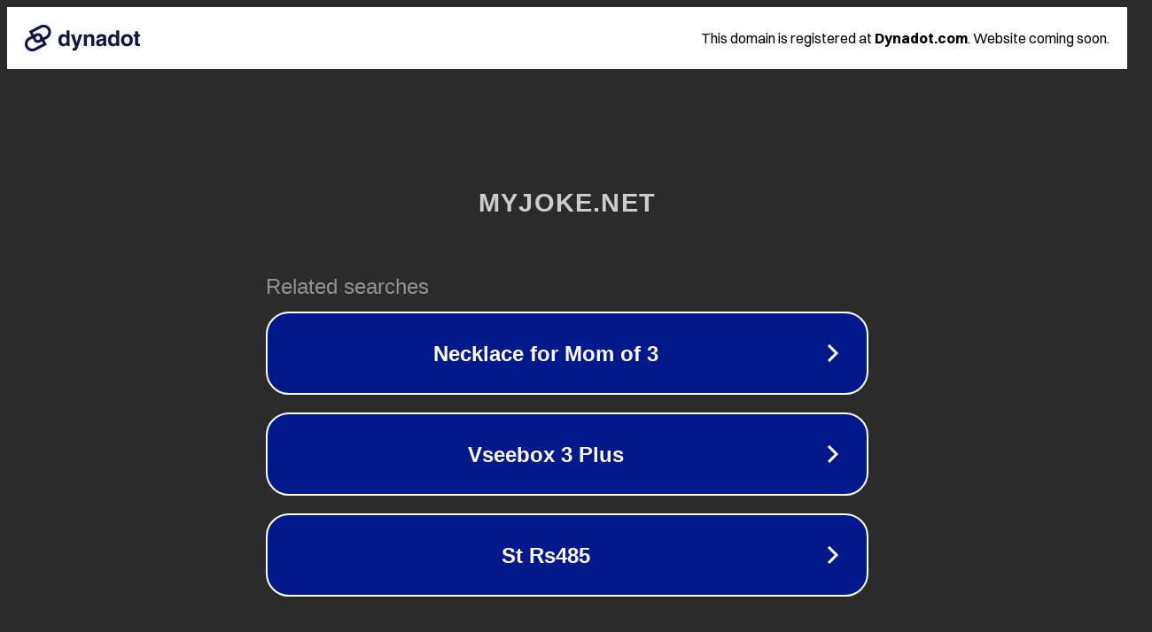

--- FILE ---
content_type: text/html; charset=utf-8
request_url: http://www.myjoke.net/wallpaper/anastasiya-scheglova
body_size: 1082
content:
<!doctype html>
<html data-adblockkey="MFwwDQYJKoZIhvcNAQEBBQADSwAwSAJBANDrp2lz7AOmADaN8tA50LsWcjLFyQFcb/P2Txc58oYOeILb3vBw7J6f4pamkAQVSQuqYsKx3YzdUHCvbVZvFUsCAwEAAQ==_amUYb+1NzyvBX55iYGHPnVjf20NSG2cOSfJJyCh8kEfvRpeFfzn28P+RRE0/MSxMLG0g6th9B3jKMPe63Oxfrw==" lang="en" style="background: #2B2B2B;">
<head>
    <meta charset="utf-8">
    <meta name="viewport" content="width=device-width, initial-scale=1">
    <link rel="icon" href="[data-uri]">
    <link rel="preconnect" href="https://www.google.com" crossorigin>
</head>
<body>
<div id="target" style="opacity: 0"></div>
<script>window.park = "[base64]";</script>
<script src="/bGtrrcmiw.js"></script>
</body>
</html>
